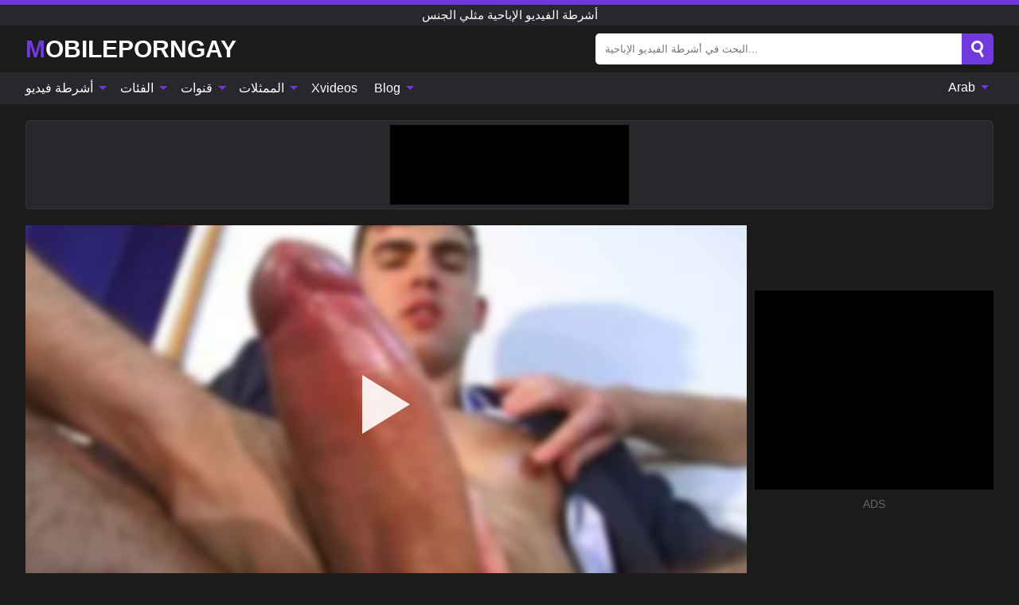

--- FILE ---
content_type: text/html; charset=UTF-8
request_url: https://mobileporngay.com/ar/video/3081
body_size: 16118
content:
<!DOCTYPE html><html lang="ar" translate="no"><head><meta http-equiv="Content-Type" content="text/html; charset=utf-8"/><meta name="viewport" content="width=device-width, initial-scale=1"><title>إذا كنت ترغب في الفوز بهذا العقد ، فأنا بحاجة إلى شيء في المقابل ... - MOBILEPORNGAY.COM</title><meta name="description" content="شاهد فيديو اباحي مجاني: إذا كنت ترغب في الفوز بهذا العقد ، فأنا بحاجة إلى شيء في المقابل ... أشرطة الفيديو الإباحية مثلي الجنس. على أنبوب الإباحية المفضل لديك XXX والجنس MOBILEPORNGAY.COM!"><meta name="keywords" content="إذا,كنت,ترغب,في,الفوز,بهذا,العقد,فأنا,بحاجة,إلى,شيء,المقابل,أشرطة,الفيديو,الإباحية,مثلي,الجنس"><meta name="robots" content="max-image-preview:large"><script type="application/ld+json">{"@context":"https://schema.org","@type":"VideoObject","name":"إذا كنت ترغب في الفوز بهذا العقد ، فأنا بحاجة إلى شيء في المقابل ...","description":"شاهد فيديو اباحي مجاني: إذا كنت ترغب في الفوز بهذا العقد ، فأنا بحاجة إلى شيء في المقابل ... أشرطة الفيديو الإباحية مثلي الجنس. على أنبوب الإباحية المفضل لديك XXX والجنس MOBILEPORNGAY.COM!","contentUrl":"https://mobileporngay.com/cdn/3081.m3u8","thumbnailUrl":["https://mobileporngay.com/i/media/p/3081b.jpg","https://mobileporngay.com/i/media/w/3081.webp","https://mobileporngay.com/i/media/p/3081.jpg"],"uploadDate":"2023-07-24T10:00:29+03:00","duration":"PT0H24M47S","interactionCount":"13"}</script><meta property="og:title" content="إذا كنت ترغب في الفوز بهذا العقد ، فأنا بحاجة إلى شيء في المقابل ..."><meta property="og:site_name" content="MOBILEPORNGAY.COM"><meta property="og:url" content="https://mobileporngay.com/ar/video/3081"><meta property="og:description" content="شاهد فيديو اباحي مجاني: إذا كنت ترغب في الفوز بهذا العقد ، فأنا بحاجة إلى شيء في المقابل ... أشرطة الفيديو الإباحية مثلي الجنس. على أنبوب الإباحية المفضل لديك XXX والجنس MOBILEPORNGAY.COM!"><meta property="og:type" content="video.other"><meta property="og:image" content="https://mobileporngay.com/i/media/p/3081b.jpg"><meta property="og:video" content="https://mobileporngay.com/cdn/3081.m3u8"><meta property="og:video:type" content="application/vnd.apple.mpegurl"><meta property="og:video" content="https://mobileporngay.com/cdn/3081.mp4"><meta property="og:video:type" content="video/mp4"><meta name="twitter:card" content="summary_large_image"><meta name="twitter:site" content="MOBILEPORNGAY.COM"><meta name="twitter:title" content="إذا كنت ترغب في الفوز بهذا العقد ، فأنا بحاجة إلى شيء في المقابل ..."><meta name="twitter:description" content="شاهد فيديو اباحي مجاني: إذا كنت ترغب في الفوز بهذا العقد ، فأنا بحاجة إلى شيء في المقابل ... أشرطة الفيديو الإباحية مثلي الجنس. على أنبوب الإباحية المفضل لديك XXX والجنس MOBILEPORNGAY.COM!"><meta name="twitter:image" content="https://mobileporngay.com/i/media/p/3081b.jpg"><meta name="twitter:player" content="https://mobileporngay.com/cdn/3081.mp4"><link href="/i/images/cover.jpg" rel="image_src"><link rel="icon" type="image/jpg" href="/i/images/ico_logo.jpg"><link rel="shortcut icon" type="image/jpg" href="/i/images/ico.jpg"><link rel="apple-touch-icon" type="image/jpg" href="/i/images/ico_logo.jpg"><meta name="theme-color" content="#161616"><link rel="canonical" href="https://mobileporngay.com/ar/video/3081"><meta name="rating" content="adult"><meta name="rating" content="RTA-5042-1996-1400-1577-RTA"><link rel="preconnect" href="//mc.yandex.ru"><link rel="preconnect" href="//pgnasmcdn.click"><link rel="alternate" href="https://mobileporngay.com/video/3081" hreflang="x-default"><link rel="alternate" href="https://mobileporngay.com/ar/video/3081" hreflang="ar"><link rel="alternate" href="https://mobileporngay.com/bn/video/3081" hreflang="bn"><link rel="alternate" href="https://mobileporngay.com/de/video/3081" hreflang="de"><link rel="alternate" href="https://mobileporngay.com/video/3081" hreflang="en"><link rel="alternate" href="https://mobileporngay.com/es/video/3081" hreflang="es"><link rel="alternate" href="https://mobileporngay.com/fr/video/3081" hreflang="fr"><link rel="alternate" href="https://mobileporngay.com/hi/video/3081" hreflang="hi"><link rel="alternate" href="https://mobileporngay.com/id/video/3081" hreflang="id"><link rel="alternate" href="https://mobileporngay.com/it/video/3081" hreflang="it"><link rel="alternate" href="https://mobileporngay.com/ja/video/3081" hreflang="ja"><link rel="alternate" href="https://mobileporngay.com/nl/video/3081" hreflang="nl"><link rel="alternate" href="https://mobileporngay.com/pl/video/3081" hreflang="pl"><link rel="alternate" href="https://mobileporngay.com/pt/video/3081" hreflang="pt"><link rel="alternate" href="https://mobileporngay.com/ro/video/3081" hreflang="ro"><link rel="alternate" href="https://mobileporngay.com/ru/video/3081" hreflang="ru"><link rel="alternate" href="https://mobileporngay.com/tr/video/3081" hreflang="tr"><link rel="alternate" href="https://mobileporngay.com/zh/video/3081" hreflang="zh"><style>html{font-family:-apple-system,BlinkMacSystemFont,Segoe UI,Roboto,Oxygen,Ubuntu,Cantarell,Fira Sans,Droid Sans,Helvetica Neue,sans-serif}body{background:#1b1b1b;min-width:320px;margin:auto;color:#fff}a{text-decoration:none;outline:none;color:#1b1b1b}input,textarea,select,option,button{outline:none;font-family:-apple-system,BlinkMacSystemFont,Segoe UI,Roboto,Oxygen,Ubuntu,Cantarell,Fira Sans,Droid Sans,Helvetica Neue,sans-serif}*{-webkit-box-sizing:border-box;-moz-box-sizing:border-box;box-sizing:border-box}::placeholder{opacity:1}.ico-bottom-arrow{width:0;height:0;border-left:5px solid transparent;border-right:5px solid transparent;border-bottom:5px solid #7039DE;display:inline-block;margin-bottom:3px;margin-left:3px;margin-right:-4px;transform:rotate(180deg)}.top{background:#27282b;text-align:center}.top:before{content:"";width:100%;height:6px;display:block;background:#7039DE}.top h1,.top b{font-weight:500;color:#fff;font-size:15px;text-transform:uppercase;margin:0;padding:4px 0;display:block}.fx{display:-webkit-box;display:-moz-box;display:-ms-flexbox;display:-webkit-flex;display:flex}.fx-c{-ms-flex-align:center;-webkit-align-items:center;-webkit-box-align:center;align-items:center}.fx-w{flex-wrap:wrap;justify-content:space-between}header{width:95%;max-width:1340px;margin:auto;padding:10px 0}header .icon-menu,header .icon-search,header .sort{display:none}header .logo b{display:block;font-size:30px;color:#fff;text-transform:uppercase}header .logo b:first-letter{color:#7039DE}header form{margin-left:auto;width:50%;max-width:500px;position:relative}header form .box{border-radius:5px;padding:0}header form input{background:#fff;border:0;color:#050505;padding:12px;width:100%;border-radius:5px;border-top-right-radius:0;border-bottom-right-radius:0;align-self:stretch}header form button{background:#7039DE;border:0;position:relative;cursor:pointer;outline:none;text-indent:-99999px;border-radius:5px;border-top-left-radius:0;border-bottom-left-radius:0;width:42px;align-self:stretch}header form button:before{content:"";position:absolute;top:9px;left:12px;width:9px;height:9px;background:transparent;border:3px solid #fff;border-radius:50%}header form button:after{content:"";width:9px;height:3px;background:#fff;position:absolute;transform:rotate(63deg);top:24px;left:20px}header form .resultDiv{display:none;position:absolute;top:50px;background:#fff;width:100%;max-height:350px;overflow:hidden;overflow-y:auto;z-index:114;left:0;padding:10px;transition:.4s;border-radius:5px;color:#050505}header form .resultDiv a{display:block;text-align:left;padding:5px;color:#050505;font-weight:600;text-decoration:none;font-size:14px}header form .resultDiv a:hover{text-decoration:underline}header form .resultDiv .title{display:block;background:#27282b;padding:10px;border-radius:5px;color:#fff}nav{background:#27282b;display:block;width:100%}nav ul{width:95%;max-width:1340px;display:block;margin:auto;padding:0;list-style:none;position:relative;z-index:113}nav ul li{display:inline-block}nav ul li .mask{display:none}nav ul a{color:#fff;padding:.65em .65em;text-decoration:none;display:inline-block}nav>ul>li:first-child>a{padding-left:0}@media screen and (min-width:840px){nav ul li:hover a{color:#7039DE}nav ul li>ul{display:none}nav ul li:hover>ul{display:block;position:absolute;width:100%;left:0;top:40px;background:#27282b;border:1px solid #343539;border-radius:5px;padding:4px}nav ul li:hover>ul a{padding:.3em .35em;margin:.35em;color:#fff}nav ul li>ul a:hover{color:#7039DE}nav ul .lang:hover>ul{width:400px;right:0;left:unset;display:flex;flex-wrap:wrap;justify-content:space-between}nav ul .lang:hover>ul a{padding:0;border:0;display:block;font-size:13px}}nav ul li>ul:not(.nl) li:last-child a{background:#7039DE;border-radius:5px;color:#fff}nav ul .lang{float:right;position:relative}nav ul .lang li{display:block;flex:1 1 25%}nav ul .lang:hover>ul a:last-child{background:transparent}nav ul .lang:hover>ul a:last-child:hover{color:#7039DE}.global-army{width:95%;max-width:1340px;margin:auto;margin-top:20px;border-radius:5px;background:#27282b;border:1px solid #343539;padding:5px;overflow:hidden}.global-army span{display:block;margin:auto;width:300px;min-width:max-content;height:100px;background:#000}.global-army iframe{border:0;width:300px;height:100px;overflow:hidden}.fbar{display:block;width:100%;margin-bottom:15px;text-align:center;background:#27282b;border-radius:5px;padding:7px 4px}.fbar a{display:inline-block;color:#fff;font-size:15px;font-weight:500;text-transform:uppercase}.fbar a:after{content:"\A0•\A0"}.fbar a:last-child:after{content:""}main{width:95%;max-width:1340px;margin:auto;margin-top:20px}main .sidebar{width:240px;min-width:240px;margin-right:20px;border-right:1px solid #3A3A3A;padding-right:20px}main .sidebar .close{display:none}main .sidebar ul{padding:0;margin:0;list-style:none;border-bottom:1px solid #3A3A3A;padding-bottom:10px;margin-bottom:10px}main .sidebar ul:last-child{border-bottom:0;margin-bottom:0}main .sidebar li span{display:block;color:#fff;font-size:15px;font-weight:500;margin-bottom:10px;text-transform:uppercase}main .sidebar li{display:block}main .sidebar li a{display:flex;align-items:center;color:#fff;font-size:14px;padding:4px 6px;border-radius:5px;margin-bottom:2px}main .sidebar li a b{font-weight:400}main .sidebar li a i:last-child{margin-left:auto;font-size:12px;color:#7C7C7C}main .sidebar li:not(.more):hover a{background:#27282b;color:#7039DE}main .sidebar li:not(.more):hover a i:last-child{color:#fff}main .sidebar .more a{display:block;background:#7039DEb5;color:#fff;text-align:center;margin-top:10px;border-radius:100px;font-weight:500}main .sidebar .more a:hover{background:#27282b}main .content{width:100%}main .head h1,main .head h2,main .head h3,main .head .sst{margin:0;color:#fff;font-size:22px;font-weight:500;overflow-wrap:break-word;word-break:break-all;white-space:normal}main .head .title span{color:#ccc;margin-left:10px;font-size:15px;margin-right:10px;text-align:center}main .head .sort{margin-left:auto;position:relative;z-index:4;min-width:180px}main .head .sort span{color:#fff;background:#27282b;padding:7px 20px;border-radius:5px;font-weight:600;display:block;width:max-content;min-width:100%;cursor:pointer;text-align:center;border:1px solid #343539}main .head .sort ul{padding:0;margin:0;list-style:none;display:none}main .head .sort.active span{border-bottom-left-radius:0;border-bottom-right-radius:0}main .head .sort.active ul{display:block;position:absolute;top:33px;background:#27282b;width:100%;right:0;border-bottom-left-radius:5px;border-bottom-right-radius:5px;border:1px solid #343539;border-top:0}main .head .sort li{display:block}main .head .sort .disabled{display:none}main .head .sort li a{display:block;padding:5px;text-align:center;color:#fff;font-weight:600;font-size:15px}main .head .sort li a:hover{color:#7039DE}.trend{margin:20px 0}.trend .article{width:20%;margin-bottom:10px;display:inline-block;overflow:hidden;color:#FFF}.trend .article .box{width:95%;margin:auto;overflow:hidden}.trend .article a{display:block;width:100%}.trend .article figure{display:block;position:relative;margin:0;width:100%;height:200px;overflow:hidden;border-radius:5px;background:#27282b}.trend .article figure img{position:absolute;height:100%;min-width:100%;object-fit:cover;position:absolute;transform:translateX(-50%) translateY(-50%);left:50%;top:50%;font-size:0}.trend .article a div{margin-top:5px}.trend .article b{color:#fff;font-weight:500;font-size:15px}.trend .article i:last-child{color:#fff;margin-left:auto;font-weight:500;font-size:15px}.trend .article .ct{display:block;width:100%;height:110px;background:#27282b;position:relative;border-radius:5px;padding:10px}.trend .article .ct h2,.trend .article .ct b{position:absolute;left:50%;top:50%;transform:translateX(-50%) translateY(-50%);font-style:normal;font-size:16px;font-weight:400;letter-spacing:1px;text-align:center;margin:0;max-width:100%;text-overflow:ellipsis;overflow:hidden}.see-button{display:block;position:relative;margin:15px auto}.see-button:before{content:"";position:absolute;left:0;top:50%;transform:translateY(-50%);width:100%;height:2px;background:#3a3a3a;border-radius:10px}.see-button div{display:block;margin:auto;width:max-content;background:#1b1b1b;padding:0 17px;position:relative}.see-button a{display:block;border-radius:100px;padding:8px 17px;color:#fff;font-size:13px;text-transform:uppercase;font-weight:500;background:#7039DEb5}.see-button a:hover{background:#27282b;color:#fff}.videos{margin:20px 0}.videos:before,.videos:after{content:" ";display:table;width:100%}.videos article{width:20%;height:205px;display:inline-block;overflow:hidden;color:#FFF}.videos article.cat{height:auto}.videos article.cat a{display:block;width:100%}.videos article.cat img{width:100%;height:auto;border-radius:5px}.videos article .box{width:95%;margin:auto;overflow:hidden}.videos article .playthumb{display:block;width:100%;overflow:hidden;height:177px;position:relative}.videos article figure{display:block;position:relative;margin:0;width:100%;height:136px;overflow:hidden;border-radius:5px;background:#27282b}.videos article figure:after{content:"";position:absolute;z-index:2;width:100%;height:100%;left:0;top:0}.videos article figure img{position:absolute;height:100%;min-width:100%;object-fit:cover;transform:translateX(-50%) translateY(-50%);left:50%;top:50%;font-size:0}.videos article .box video{position:absolute;width:100%;min-width:100%;min-height:100%;top:50%;left:50%;transform:translateY(-50%) translateX(-50%);z-index:1;object-fit:cover}.videos article h2,.videos article h3{display:block;display:-webkit-box;padding:0;font-size:.85em;font-weight:500;color:#fff;margin-top:3px;margin-bottom:0;display:-webkit-box;-webkit-box-orient:vertical;-webkit-line-clamp:2;overflow:hidden;white-space:normal;line-height:1.3;overflow-wrap:anywhere;word-break:normal;text-wrap:balance}.videos article .hd:before{content:"HD";position:absolute;z-index:3;bottom:2px;left:2px;font-size:13px;font-style:normal;color:#fff;font-weight:600;background:#7039DE;padding:1px 4px;border-radius:3px;transition:all .2s;opacity:.8}.videos article:hover h3{color:#7039DE}.videos article:hover .hd:before{left:-40px}.videos article .end{display:block;overflow:hidden;height:21px}.videos article .end p{display:inline-block;vertical-align:middle;margin:0;text-align:right;color:#bababa;font-size:13px;height:1.8em;line-height:1.8em}.videos article .end a{color:#bababa;font-size:13px;text-decoration:underline;display:inline-block;height:1.8em;line-height:1.8em}.videos article .end p:after{content:'•';margin:0 4px}.videos article .end p:last-child:after{content:'';margin:0}.videos article .heart{position:relative;width:10px;height:10px;display:inline-block;margin-left:2px}.videos article .heart:before,.videos article .heart:after{position:absolute;content:"";left:5px;top:0;width:5px;height:10px;background:#bababa;border-radius:50px 50px 0 0;transform:rotate(-45deg);transform-origin:0 100%}.videos article .heart:after{left:0;transform:rotate(45deg);transform-origin:100% 100%}.nores{width:100%;display:block;background:#27282b;border:1px solid #343539;border-radius:5px;padding:10px;color:#fff;font-size:17px;font-weight:700;text-align:center;text-transform:uppercase;margin:20px auto}.pagination{display:block;width:100%;margin:20px 0;text-align:center}.pagination a,.pagination div,.pagination span{display:inline-block;background:#7039DEb5;border-radius:5px;padding:10px 15px;color:#fff;font-size:15px;font-weight:600;text-transform:uppercase;margin:0 10px}.pagination div{cursor:pointer}.pagination span{background:#27282b}.pagination a:hover,.pagination div:hover{background:#27282b}.footerDesc{display:block;width:100%;background:#27282b;margin:20px 0;padding:20px;text-align:center;color:#fff;border-radius:5px;font-size:15px}.footerDesc h4{font-size:16px;color:#fff}.moban{display:none}.player{width:100%;min-height:150px}.player .left{width:calc(100% - 310px);height:450px;position:relative;overflow:hidden;cursor:pointer;z-index:112}.player .left #poster{position:absolute;min-width:110%;min-height:110%;object-fit:cover;transform:translateX(-50%) translateY(-50%);left:50%;top:50%;font-size:0;filter:blur(4px)}.player .left video{position:absolute;left:0;top:0;width:100%;height:100%;background:#000}.player .left #play{display:none;border:0;background:transparent;box-sizing:border-box;width:0;height:74px;border-color:transparent transparent transparent #fff;transition:100ms all ease;border-style:solid;border-width:37px 0 37px 60px;position:absolute;left:50%;top:50%;transform:translateY(-50%) translateX(-50%);opacity:.9}.player .left:hover #play{opacity:.7}.loader{position:absolute;left:0;top:0;background:rgba(0,0,0,.4);width:100%;height:100%}.spin{position:absolute;left:50%;top:50%;transform:translateY(-50%) translateX(-50%)}.spin>div{background-color:#fff;width:15px;height:15px;border-radius:100%;margin:2px;-webkit-animation-fill-mode:both;animation-fill-mode:both;display:inline-block;-webkit-animation:ball-beat .7s 0s infinite linear;animation:ball-beat .7s 0s infinite linear}.spin>div:nth-child(2n-1){-webkit-animation-delay:-.35s!important;animation-delay:-.35s!important}main.dmca .vtitle,main.dmca .infos,main.dmca .moreinfo,main.dmca .buttons{display:none!important}.player .left iframe{display:block;border:0;width:100%;height:440px}.player .left .tvd{display:block;width:100%;text-align:center;top:50%;position:absolute;transform:translateY(-50%)}.player .right{width:300px;margin-left:auto}.player .right span{display:block;width:300px;height:250px;background:#000}.player .right .content{width:100%}.player .right .content b{width:290px;height:250px;display:block;background:#27282b;text-align:center;line-height:250px}.player .right iframe{border:0;width:300px;overflow:hidden}.player .right .content:after{content:"ADS";display:block;text-align:center;margin:10px 0;font-size:14px;color:#666}.vtitle{text-align:center;background:#27282b;margin:0;padding:10px;font-size:18px;font-weight:600}.vtitle.hd:before{content:"HD";background:#7039DE;padding:1px 6px;margin-right:5px;color:#FFF;position:relative;top:-1px;border-radius:4px;font-size:12px;transform:skew(-10deg);display:inline-block}.buttons{margin-bottom:10px;padding:10px;border:2px solid #27282b;border-radius:5px;border-top:0;border-top-left-radius:0;border-top-right-radius:0}.buttons .report{margin-left:auto;cursor:pointer;font-size:16px;padding:.5rem .75rem;border-radius:.25em;background:#27282b;color:#bababa}.buttons .report i{font-style:normal;width:19px;height:19px;display:block;border:1px solid #bababa;border-radius:50%;text-align:center;font-size:11px;line-height:1.5}.buttons .dwd{cursor:pointer;font-size:16px;padding:.5rem .75rem;border-radius:.25em;background:#27282b;color:#fff;font-weight:500;margin-right:10px}.buttons .loves{cursor:pointer;font-size:16px;padding:.5rem .75rem;border-radius:.25em;background:#27282b;color:#fff}.buttons .loves:hover,.buttons .report:hover,.buttons .dwd:hover{background:#111}.buttons .loves .heart{position:relative;width:12px;height:12px;display:inline-block;margin-left:6px}.buttons .loves .heart:before,.buttons .loves .heart:after{position:absolute;content:"";left:6px;top:0;width:6px;height:12px;background:#7039DE;border-radius:50px 50px 0 0;transform:rotate(-45deg);transform-origin:0 100%}.buttons .loves .heart:after{left:0;transform:rotate(45deg);transform-origin:100% 100%}.buttons .loves.loved{background:#7039DE}.buttons .loves.loved .heart:before,.buttons .loves.loved .heart:after{background:#fff}.popular{display:block;width:100%;margin:0;list-style:none;padding:0}.popular .label{background:#7039DE;padding:10px 15px;margin-left:0!important}.popular li{display:inline-block;background:#27282b;border-radius:5px;font-size:15px;font-weight:600;text-transform:uppercase;margin-left:5px;margin-right:5px;margin-bottom:10px}.popular li:hover{background:#7039DE}.popular li:last-child{margin-right:0}.popular li span{display:inline-block;background:#7039DE;line-height:1;padding:2px 5px;border-radius:3px;margin-left:5px}.popular li:hover span{background:#27282b}.popular a{color:#fff;padding:10px 15px;display:block}.moreinfo{margin-top:0;margin-bottom:10px}.moreinfo b{margin-right:10px;display:inline-block}.moreinfo span{display:inline-block}.box-modal{display:none}.box-modal .shd{position:fixed;left:0;top:0;width:100%;height:100%;background:rgba(0,0,0,.5);z-index:999}.box-modal .content{position:fixed;left:50%;top:50%;transform:translateY(-50%) translateX(-50%);padding:20px;background:#27282b;border-radius:10px;width:95%;max-width:400px;z-index:1000}.box-modal .head{margin-bottom:20px}.box-modal .head .title{width:100%}.box-modal .head .close{margin-left:auto;font-size:30px;cursor:pointer}.box-modal label{display:block;margin-bottom:2px;color:#999;font-size:.85em;cursor:pointer}.box-modal label input{display:inline-block;vertical-align:middle}.box-modal label.title{font-size:17px;margin:10px 0}.box-modal textarea{width:100%;display:block;border:0}.box-modal button{width:100%;display:block;border:0;margin-top:10px;background:#7039DE;padding:10px 15px;border-radius:5px;font-size:15px;font-weight:600;text-transform:uppercase;color:#FFF;cursor:pointer}.box-modal a{color:#FFF;text-decoration:underline}@media screen and (max-width:840px){.player{display:block!important}.player .left{width:100%}.player .right{margin:auto;margin-top:10px}.vtitle{font-size:16px}.popular .label,.popular a{padding:7px 12px}}@media screen and (max-width:450px){.player .left{height:250px}}@-webkit-keyframes ball-beat{50%{opacity:.2;-webkit-transform:scale(0.75);transform:scale(0.75)}100%{opacity:1;-webkit-transform:scale(1);transform:scale(1)}}@keyframes ball-beat{50%{opacity:.2;-webkit-transform:scale(0.75);transform:scale(0.75)}100%{opacity:1;-webkit-transform:scale(1);transform:scale(1)}}.lkx{display:block;width:95%;max-width:1340px;margin:auto;margin-top:20px;text-transform:capitalize;-webkit-column-count:5;-moz-column-count:5;column-count:5}.lkx a{color:#fff;font-size:14px;display:inline-block;width:100%;white-space:nowrap;text-overflow:ellipsis;overflow:hidden}.lkx a:hover{color:#7039DE}@media screen and (max-width:880px){.lkx{-webkit-column-count:4;-moz-column-count:4;column-count:4}.lkx a{padding:10px 0}}@media screen and (max-width:680px){.lkx{-webkit-column-count:3;-moz-column-count:3;column-count:3}}@media screen and (max-width:480px){.lkx{-webkit-column-count:2;-moz-column-count:2;column-count:2}}footer{display:block;margin-top:30px;background:#27282b}footer .box{width:95%;max-width:1340px;display:block;margin:auto;padding:20px 0;text-align:center}footer a{color:#fff;font-size:15px;font-weight:700;margin:0 10px}footer .logo{display:block;margin:auto;margin-bottom:20px;width:max-content;max-width:100%}footer .logo b{display:block;font-size:30px;text-transform:uppercase;color:#7039DE}footer p{padding:10px 0;text-align:center;display:block;font-size:12px;margin:auto;color:#ccc}@media screen and (max-width:1300px){main .sidebar{width:210px;min-width:210px;margin-right:10px;padding-right:10px}}@media screen and (max-width:1230px){header .sort{display:block;padding:19px 18px;background:#7039DE;border-radius:4px;margin-left:10px;cursor:pointer}main .sidebar{display:none;position:fixed;top:0;z-index:999;background:#1b1b1b;left:0;width:100%;height:100%;padding:20px;overflow-y:auto}main .sidebar .close{display:block;position:absolute;right:10px;top:10px}main .sidebar .close i{transform:scale(1.5)}}@media screen and (max-width:1070px){.videos article{width:25%}.trend .article{width:25%}}@media screen and (max-width:840px){.top h1,.top b{font-size:13px}header .sort{padding:14px 11px;margin-left:2px}header{position:-webkit-sticky;position:-moz-sticky;position:-ms-sticky;position:-o-sticky;position:sticky;top:0;z-index:999;background:#1b1b1b}header .icon-menu{display:inline-block;height:40px;width:40px;min-width:40px;border-radius:5px;position:relative;padding:7px;cursor:pointer}.bar1,.bar2,.bar3{width:100%;height:3px;background-color:#FFF;margin:5px 0;display:block;border-radius:10px}.bar1{margin-top:3px}.change .bar1{-webkit-transform:rotate(-45deg) translate(-6px,7px);transform:rotate(-45deg) translate(-6px,7px);background-color:#fff}.change .bar2{opacity:0}.change .bar3{-webkit-transform:rotate(45deg) translate(-4px,-6px);transform:rotate(45deg) translate(-4px,-6px);background-color:#fff}header .logo{margin:auto}header form{display:none;position:absolute;left:0;top:60px;width:100%;max-width:100%;background:#1b1b1b;padding-bottom:10px}header .icon-search{display:block;border:0;position:relative;cursor:pointer;outline:none;text-indent:-99999px;width:40px;height:40px}header .icon-search:before{content:"";position:absolute;top:9px;left:12px;width:9px;height:9px;background:transparent;border:3px solid #fff;border-radius:50%}header .icon-search:after{content:"";width:9px;height:3px;background:#fff;position:absolute;transform:rotate(63deg);top:24px;left:20px}header .icon-search.change:before{border:3px solid #7039DE}header .icon-search.change:after{background:#7039DE}nav{display:none;position:sticky;top:60px;z-index:999}nav ul{position:absolute;left:0;right:0;width:100%;margin:auto;height:calc(100% - 40px);overflow-x:hidden;overflow-y:auto}nav ul>li{display:block;position:relative}nav ul>li a{display:block;padding:10px!important;border-bottom:1px solid #454545;font-size:15px;font-weight:500}nav ul>li .mask{display:block;position:absolute;left:0;top:0;width:100%;height:40px;z-index:1;cursor:pointer}nav ul li>ul{display:none;position:unset;width:100%;background:#1b1b1b}nav ul>li>ul>li{display:block}nav ul>li>ul>li a{padding:.3em 1em!important;margin:.15em;color:#fff;font-size:14px}nav ul li>ul:not(.nl) li:nth-last-child(2) a{border-bottom:0}nav ul li>ul:not(.nl) li:last-child a{margin:0!important;border-radius:0}nav ul .lang{float:unset}nav ul .lang li a{border:0;text-align:left;border-bottom:1px solid #454545}nav ul .lang li:last-child a{border:0;background:transparent;border-bottom:1px solid #454545}nav ul .lang:hover>ul{width:100%}nav ul .lang:hover>ul a{border-bottom:1px solid #454545}main .head .sort{flex-grow:1;min-width:100%;margin-top:10px}main .head .title h1,main .head .title h2,main .head .title h3{font-size:17px}main .head .title span{font-size:12px}main .head .sort span{width:100%;text-align:left;font-size:14px}main .head .sort.active ul{top:30px}main .head .sort li a{text-align:left;padding:5px 20px;font-size:14px}.videos article{width:33.333%}.trend .article{width:33.333%}}@media screen and (max-width:600px){.videos article{width:50%}.videos article .box{width:calc(100% - 2px);margin-right:2px}.videos article:nth-of-type(2n+2) .box{margin-right:0;margin-left:2px}.videos article .end a{min-width:48px;height:48px}.trend .article{width:50%}.trend .article .box{width:calc(100% - 2px);margin-right:2px}.trend .article:nth-of-type(2n+2) .box{margin-right:0;margin-left:2px}.trend .article figure{height:170px}.content .trend .article figure{height:170px}footer a{display:block;margin:5px;padding:6px 0}}@media screen and (max-width:650px){header .logo b{font-size:20px}}.blog-posts{display:grid;grid-template-columns:1fr;gap:15px;margin:20px 0}@media (min-width:480px){.blog-posts.f3{grid-template-columns:repeat(2,1fr)}}@media (min-width:768px){.blog-posts{grid-template-columns:repeat(2,1fr)}.blog-posts.f3{grid-template-columns:repeat(3,1fr)}}.blog-posts .box{position:relative;z-index:3}.blog-posts article figure{margin:0}.blog-posts article .image{display:block;height:250px;object-fit:cover;transition:transform .3s ease;position:relative;overflow:hidden;border-radius:10px;background-color:#27282b}.blog-posts article img{position:absolute;top:50%;left:0;transform:translateY(-50%);width:100%;min-height:100%;object-fit:cover;filter:blur(5px);z-index:1;font-size:0}.blog-posts article h3{font-size:1rem;margin-top:10px;margin-bottom:15px;font-weight:500;color:#fff}.blog-posts article a:hover h3{text-decoration:underline}.blog-posts .box p{font-size:.8rem;line-height:1.5;color:#c8c8c8}.go_top{display:none;position:fixed;right:10px;bottom:10px;z-index:2;cursor:pointer;transition:color .3s linear;background:#7039DE;border-radius:5px;padding:10px 15px;color:#fff;font-size:15px;font-weight:600;text-transform:uppercase}.go_top:before{content:"";border:solid #fff;border-width:0 3px 3px 0;display:inline-block;padding:5px;margin-bottom:-3px;transform:rotate(-135deg);-webkit-transform:rotate(-135deg)}.go_top:hover{background:#27282b}.mtd{margin-top:20px}.icon-options{box-sizing:border-box;position:relative;display:block;transform:scale(var(--ggs,1));width:10px;height:2px;box-shadow:-3px 4px 0 0,3px -4px 0 0}.icon-options::after,.icon-options::before{content:"";display:block;box-sizing:border-box;position:absolute;width:8px;height:8px;border:2px solid;border-radius:100%}.icon-options::before{top:-7px;left:-4px}.icon-options::after{bottom:-7px;right:-4px}.icon-close{box-sizing:border-box;position:relative;display:block;transform:scale(var(--ggs,1));width:22px;height:22px;border:2px solid transparent;border-radius:40px}.icon-close::after,.icon-close::before{content:"";display:block;box-sizing:border-box;position:absolute;width:16px;height:2px;background:currentColor;transform:rotate(45deg);border-radius:5px;top:8px;left:1px}.icon-close::after{transform:rotate(-45deg)}.att:before{content:attr(data-text);font-style:normal}@keyframes fadeIn{0%{opacity:0}100%{opacity:1}}@-moz-keyframes fadeIn{0%{opacity:0}100%{opacity:1}}@-webkit-keyframes fadeIn{0%{opacity:0}100%{opacity:1}}@-o-keyframes fadeIn{0%{opacity:0}100%{opacity:1}}@-ms-keyframes fadeIn{0%{opacity:0}100%{opacity:1}}#ohsnap{position:fixed;bottom:5px;right:5px;margin-left:5px;z-index:999999}#ohsnap .alert{margin-top:5px;padding:9px 15px;float:right;clear:right;text-align:center;font-weight:500;font-size:14px;color:#fff}#ohsnap .red{background:linear-gradient(#ED3232,#C52525);border-bottom:2px solid #8c1818}#ohsnap .green{background:linear-gradient(#45b649,#017205);border-bottom:2px solid #003e02}#ohsnap .iheart{width:16px;height:16px;margin-left:6px;float:right}</style></head><body><div class="top"><b>أشرطة الفيديو الإباحية مثلي الجنس</b></div><header class="fx fx-c"><div class="icon-menu"><i class="bar1"></i><i class="bar2"></i><i class="bar3"></i></div><a href="https://mobileporngay.com/ar" class="logo" title="أشرطة الفيديو الإباحية مثلي الجنس"><b>Mobileporngay</b></a><form data-action="https://mobileporngay.com/ar/mishka/common/search" method="POST"><div class="box fx fx-c"><input type="text" id="s" name="s" placeholder="البحث في أشرطة الفيديو الإباحية..." autocomplete="off"><button type="submit" data-trigger="submit[search]">Search</button></div><div class="resultDiv"></div></form><i class="icon-search"></i></header><nav><ul><li><i class="mask"></i><a href="https://mobileporngay.com/ar" title="أشرطة فيديو">أشرطة فيديو <i class="ico-bottom-arrow"></i></a><ul class="nl"><li><a href="https://mobileporngay.com/ar/hd" title="HD اباحي">HD اباحي</a></li><li><a href="https://mobileporngay.com/ar" title="أحدث مقاطع الفيديو">أحدث مقاطع الفيديو</a></li><li><a href="https://mobileporngay.com/ar?o=popular" title="فيديوهات مشهورة" rel="nofollow">فيديوهات مشهورة</a></li><li><a href="https://mobileporngay.com/ar?o=loves" title="أعلى التقييمات" rel="nofollow">أعلى التقييمات</a></li><li><a href="https://mobileporngay.com/ar?o=views" title="الأكثر مشاهدة" rel="nofollow">الأكثر مشاهدة</a></li><li><a href="https://mobileporngay.com/ar?o=duration" title="اطول مقاطع الفيديو" rel="nofollow">اطول مقاطع الفيديو</a></li></ul></li><li><i class="mask"></i><a href="https://mobileporngay.com/ar/categories" title="الفئات">الفئات <i class="ico-bottom-arrow"></i></a><ul><li><a href="https://mobileporngay.com/ar/videos/gay" title="Gay">Gay</a></li><li><a href="https://mobileporngay.com/ar/videos/blowjob" title="Blowjob">Blowjob</a></li><li><a href="https://mobileporngay.com/ar/videos/masturbation" title="Masturbation">Masturbation</a></li><li><a href="https://mobileporngay.com/ar/videos/amateur" title="Amateur">Amateur</a></li><li><a href="https://mobileporngay.com/ar/videos/hardcore" title="Hardcore">Hardcore</a></li><li><a href="https://mobileporngay.com/ar/videos/cumshot" title="Cumshot">Cumshot</a></li><li><a href="https://mobileporngay.com/ar/videos/teen" title="Teen">Teen</a></li><li><a href="https://mobileporngay.com/ar/videos/xnxx" title="XNXX">XNXX</a></li><li><a href="https://mobileporngay.com/ar/videos/interracial" title="Interracial">Interracial</a></li><li><a href="https://mobileporngay.com/ar/categories" title="جميع الفئات">جميع الفئات +</a></li></ul></li><li><i class="mask"></i><a href="https://mobileporngay.com/ar/channels" title="قنوات">قنوات <i class="ico-bottom-arrow"></i></a><ul><li><a href="https://mobileporngay.com/ar/channel/men" title="MEN">MEN</a></li><li><a href="https://mobileporngay.com/ar/channel/dad-creep" title="Dad Creep">Dad Creep</a></li><li><a href="https://mobileporngay.com/ar/channel/man-royale" title="Man Royale">Man Royale</a></li><li><a href="https://mobileporngay.com/ar/channel/evil-angel-official" title="Evil Angel Official">Evil Angel Official</a></li><li><a href="https://mobileporngay.com/ar/channel/curious-porn-pass" title="Curious Porn Pass">Curious Porn Pass</a></li><li><a href="https://mobileporngay.com/ar/channel/lollipop-twinks" title="Lollipop Twinks">Lollipop Twinks</a></li><li><a href="https://mobileporngay.com/ar/channel/bad-puppy" title="Bad Puppy">Bad Puppy</a></li><li><a href="https://mobileporngay.com/ar/channel/lustguycom" title="LustGuyCom">LustGuyCom</a></li><li><a href="https://mobileporngay.com/ar/channel/bringmeaboy" title="BringMeABoy">BringMeABoy</a></li><li><a href="https://mobileporngay.com/ar/channels" title="كل القنوات">كل القنوات +</a></li></ul></li><li><i class="mask"></i><a href="https://mobileporngay.com/ar/pornstars" title="الممثلات">الممثلات <i class="ico-bottom-arrow"></i></a><ul><li><a href="https://mobileporngay.com/ar/pornstar/dakota-payne" title="Dakota Payne">Dakota Payne</a></li><li><a href="https://mobileporngay.com/ar/pornstar/jax-slayher" title="Jax Slayher">Jax Slayher</a></li><li><a href="https://mobileporngay.com/ar/pornstar/ryan-jordan" title="Ryan Jordan">Ryan Jordan</a></li><li><a href="https://mobileporngay.com/ar/pornstar/brendan-tyler" title="Brendan Tyler">Brendan Tyler</a></li><li><a href="https://mobileporngay.com/ar/pornstar/chandler-scott" title="Chandler Scott">Chandler Scott</a></li><li><a href="https://mobileporngay.com/ar/pornstar/levon-meeks" title="Levon Meeks">Levon Meeks</a></li><li><a href="https://mobileporngay.com/ar/pornstar/lucian-fair" title="Lucian Fair">Lucian Fair</a></li><li><a href="https://mobileporngay.com/ar/pornstar/corey-law" title="Corey Law">Corey Law</a></li><li><a href="https://mobileporngay.com/ar/pornstar/beau-reed" title="Beau Reed">Beau Reed</a></li><li><a href="https://mobileporngay.com/ar/pornstars" title="جميع الممثلات">جميع الممثلات +</a></li></ul></li><li><a href="https://xvideos123.org" target="_blank" title="Xvideos">Xvideos</a></li><li><i class="mask"></i><a href="https://mobileporngay.com/ar/blog" title="Blog">Blog <i class="ico-bottom-arrow"></i></a><ul><li><a href="https://mobileporngay.com/ar/blog" title="More posts">More posts +</a></li></ul></li><li class="lang"><i class="mask"></i><a href="#" title="">Arab <i class="ico-bottom-arrow"></i></a><ul><li><a href="https://mobileporngay.com/bn/video/3081" rel="alternate" hreflang="bn" title="বাংলা">বাংলা</a></li><li><a href="https://mobileporngay.com/de/video/3081" rel="alternate" hreflang="de" title="Deutsch">Deutsch</a></li><li><a href="https://mobileporngay.com/video/3081" rel="alternate" hreflang="en" title="English">English</a></li><li><a href="https://mobileporngay.com/es/video/3081" rel="alternate" hreflang="es" title="Español">Español</a></li><li><a href="https://mobileporngay.com/fr/video/3081" rel="alternate" hreflang="fr" title="Français">Français</a></li><li><a href="https://mobileporngay.com/hi/video/3081" rel="alternate" hreflang="hi" title="हिंदी">हिंदी</a></li><li><a href="https://mobileporngay.com/id/video/3081" rel="alternate" hreflang="id" title="Indonesian">Indonesian</a></li><li><a href="https://mobileporngay.com/it/video/3081" rel="alternate" hreflang="it" title="Italiano">Italiano</a></li><li><a href="https://mobileporngay.com/ja/video/3081" rel="alternate" hreflang="ja" title="日本語">日本語</a></li><li><a href="https://mobileporngay.com/nl/video/3081" rel="alternate" hreflang="nl" title="Nederlands">Nederlands</a></li><li><a href="https://mobileporngay.com/pl/video/3081" rel="alternate" hreflang="pl" title="Polski">Polski</a></li><li><a href="https://mobileporngay.com/pt/video/3081" rel="alternate" hreflang="pt" title="Português">Português</a></li><li><a href="https://mobileporngay.com/ro/video/3081" rel="alternate" hreflang="ro" title="Română">Română</a></li><li><a href="https://mobileporngay.com/ru/video/3081" rel="alternate" hreflang="ru" title="русский">русский</a></li><li><a href="https://mobileporngay.com/tr/video/3081" rel="alternate" hreflang="tr" title="Türkler">Türkler</a></li><li><a href="https://mobileporngay.com/zh/video/3081" rel="alternate" hreflang="zh" title="中国人">中国人</a></li></ul></li></ul></nav><div class="global-army"><span></span></div><main><div class="player fx"><div class="left"><video id="videoplayer" preload="none" onclick="videoplayer()" playsinline="" autoplay></video><img src="/i/media/w/3081.webp" alt="إذا كنت ترغب في الفوز بهذا العقد ، فأنا بحاجة إلى شيء في المقابل ..." id="poster" onclick="videoplayer()" fetchpriority="high" width="240" height="135"><div id="play" onclick="videoplayer()"></div><div class="loader"><div class="spin"><div></div><div></div><div></div></div></div><script>function videoplayer(){var vid="https://mobileporngay.com/cdn/3081.m3u8";var player=document.getElementById("videoplayer");player.src=vid;player.removeAttribute("onclick");if(Hls.isSupported()){var hls=new Hls();hls.loadSource(vid);hls.attachMedia(player);hls.startLoad((startPosition=-1));hls.on(Hls.Events.MANIFEST_PARSED,function(){player.play()})}player.setAttribute("controls","controls");document.getElementById("play").style.display="none";document.getElementById("poster").style.display="none"}</script></div><div class="right fx fx-c"><div class="content"><span></span></div></div></div><h1 class="vtitle hd">إذا كنت ترغب في الفوز بهذا العقد ، فأنا بحاجة إلى شيء في المقابل ...</h1><div class="buttons fx"><span class="loves " data-id="3081"><b>0</b><i class="heart"></i></span><span class="report"><i>!</i></span></div><ul class="popular"><li class="label">الفئات</li><li><a href="https://mobileporngay.com/ar/videos/gay" title="Gay">Gay</a></li><li><a href="https://mobileporngay.com/ar/videos/handjob" title="Handjob">Handjob</a></li><li><a href="https://mobileporngay.com/ar/videos/massage" title="Massage">Massage</a></li><li><a href="https://mobileporngay.com/ar/videos/masturbation" title="Masturbation">Masturbation</a></li><li><a href="https://mobileporngay.com/ar/videos/xvideos" title="Xvideos">Xvideos</a></li></ul><ul class="popular"><li class="label">قنوات</li><li><a href="https://mobileporngay.com/ar/channel/keumgay" title="Keumgay">Keumgay</a></li></ul><p class="moreinfo"><b>المشاهدات:</b><span>13</span></p><p class="moreinfo"><b>مدة:</b><span>24m 47s</span></p><p class="moreinfo"><b>Added:</b><span>2 years ago</span></p><div class="footerDesc">تشاهد فيديو إذا كنت ترغب في الفوز بهذا العقد ، فأنا بحاجة إلى شيء في المقابل ... الإباحية مجانًا على أنبوب الإباحية المفضل لديك MOBILEPORNGAY. لقد حصد هذا الفيديو 13 مشاهدة وحظي بتقدير 0 شخصًا. الفيديو الإباحي مدته 89220 min دقيقة وتمت إضافة 2 years ago.</div><div class="head mtd"><div class="title"><div class="sst">توصيات</div></div></div><div class="videos"><article><div class="box"><a href="https://mobileporngay.com/ar/video/1782" title="Assbro whoopdewhoo الحمار كبيرة femboy تجميع" class="playthumb"><figure id="1782" class="hd"><img src="/i/media/w/1782.webp" alt="تشغيل Assbro whoopdewhoo الحمار كبيرة femboy تجميع" width="240" height="135" fetchpriority="high"></figure><h3>Assbro whoopdewhoo الحمار كبيرة femboy تجميع</h3></a><div class="end flex flex-center"><p><i class="att" data-text="32m 52s"></i></p><p><i class="att" data-text="2"></i> <i class="heart"></i></p></div></div></article><article><div class="box"><a href="https://mobileporngay.com/ar/video/5939" title="لعب الأدوار المعلم الخام: الجنس مثلي الجنس وعذرية الشرج سرج فقدت" class="playthumb"><figure id="5939" class="hd"><img src="/i/media/w/5939.webp" alt="تشغيل لعب الأدوار المعلم الخام: الجنس مثلي الجنس وعذرية الشرج سرج فقدت" width="240" height="135" fetchpriority="high"></figure><h3>لعب الأدوار المعلم الخام: الجنس مثلي الجنس وعذرية الشرج سرج فقدت</h3></a><div class="end flex flex-center"><p><i class="att" data-text="10m 52s"></i></p><p><i class="att" data-text="0"></i> <i class="heart"></i></p></div></div></article><article><div class="box"><a href="https://mobileporngay.com/ar/video/7477" title="غاستونيكس جنيه الحمار خوانتشو ضيق: لقاء سرج" class="playthumb"><figure id="7477" class="hd"><img src="/i/media/w/7477.webp" alt="تشغيل غاستونيكس جنيه الحمار خوانتشو ضيق: لقاء سرج" width="240" height="135" fetchpriority="high"></figure><h3>غاستونيكس جنيه الحمار خوانتشو ضيق: لقاء سرج</h3></a><div class="end flex flex-center"><p><i class="att" data-text="5m 11s"></i></p><p><i class="att" data-text="0"></i> <i class="heart"></i></p></div></div></article><article><div class="box"><a href="https://mobileporngay.com/ar/video/7495" title="الحسية لاعبو الاسطوانات الأبنوس الانخراط في شديدة barebacking و الحمار بالإصبع في مشبع بالبخار مثلي الجنس العمل" class="playthumb"><figure id="7495" class="hd"><img src="/i/media/w/7495.webp" alt="تشغيل الحسية لاعبو الاسطوانات الأبنوس الانخراط في شديدة barebacking و الحمار بالإصبع في مشبع بالبخار مثلي الجنس العمل" width="240" height="135" fetchpriority="high"></figure><h3>الحسية لاعبو الاسطوانات الأبنوس الانخراط في شديدة barebacking و الحمار بالإصبع في مشبع بالبخار مثلي الجنس العمل</h3></a><div class="end flex flex-center"><p><i class="att" data-text="7m"></i></p><p><i class="att" data-text="0"></i> <i class="heart"></i></p></div></div></article><article><div class="box"><a href="https://mobileporngay.com/ar/video/7487" title="لقاء محرم مشبع بالبخار: الأخ والأخ غير الشقيق كاليب مورفي ودالتون رايلي في لقاء ثلاثي جامح مع أوليفر بيك" class="playthumb"><figure id="7487" class="hd"><img src="/i/media/w/7487.webp" alt="تشغيل لقاء محرم مشبع بالبخار: الأخ والأخ غير الشقيق كاليب مورفي ودالتون رايلي في لقاء ثلاثي جامح مع أوليفر بيك" width="240" height="135" fetchpriority="high"></figure><h3>لقاء محرم مشبع بالبخار: الأخ والأخ غير الشقيق كاليب مورفي ودالتون رايلي في لقاء ثلاثي جامح مع أوليفر بيك</h3></a><div class="end flex flex-center"><p><i class="att" data-text="8m"></i></p><p><i class="att" data-text="0"></i> <i class="heart"></i></p></div></div></article><article><div class="box"><a href="https://mobileporngay.com/ar/video/7473" title="ضخمة الجاهزة الهواة قصف ضيق في سن المراهقة الحمار" class="playthumb"><figure id="7473" class="hd"><img src="/i/media/w/7473.webp" alt="تشغيل ضخمة الجاهزة الهواة قصف ضيق في سن المراهقة الحمار" width="240" height="135" loading="lazy"></figure><h3>ضخمة الجاهزة الهواة قصف ضيق في سن المراهقة الحمار</h3></a><div class="end flex flex-center"><p><i class="att" data-text="11m 6s"></i></p><p><i class="att" data-text="1"></i> <i class="heart"></i></p></div></div></article><article><div class="box"><a href="https://mobileporngay.com/ar/video/7470" title="ناضجة DILF المقدمة إلى المدقع الشرج دسار اللعب في العفة" class="playthumb"><figure id="7470" class="hd"><img src="/i/media/w/7470.webp" alt="تشغيل ناضجة DILF المقدمة إلى المدقع الشرج دسار اللعب في العفة" width="240" height="135" loading="lazy"></figure><h3>ناضجة DILF المقدمة إلى المدقع الشرج دسار اللعب في العفة</h3></a><div class="end flex flex-center"><p><i class="att" data-text="12m 52s"></i></p><p><i class="att" data-text="0"></i> <i class="heart"></i></p></div></div></article><article><div class="box"><a href="https://mobileporngay.com/ar/video/3185" title="كلينت ويلر يمارس الجنس مع دومينيك ويلتون في الحمام (المزيد من مقاطع الفيديو المجانية معه على quickgayssearch.gq/dominickwhelton" class="playthumb"><figure id="3185"><img src="/i/media/w/3185.webp" alt="تشغيل كلينت ويلر يمارس الجنس مع دومينيك ويلتون في الحمام (المزيد من مقاطع الفيديو المجانية معه على quickgayssearch.gq/dominickwhelton" width="240" height="135" loading="lazy"></figure><h3>كلينت ويلر يمارس الجنس مع دومينيك ويلتون في الحمام (المزيد من مقاطع الفيديو المجانية معه على quickgayssearch.gq/dominickwhelton</h3></a><div class="end flex flex-center"><p><i class="att" data-text="9m 46s"></i></p><p><i class="att" data-text="0"></i> <i class="heart"></i></p></div></div></article><article><div class="box"><a href="https://mobileporngay.com/ar/video/1465" title="Bringmeaboy لطيف twinks أوستن كوك وأليكس فو اللعنة الخام" class="playthumb"><figure id="1465" class="hd"><img src="/i/media/w/1465.webp" alt="تشغيل Bringmeaboy لطيف twinks أوستن كوك وأليكس فو اللعنة الخام" width="240" height="135" loading="lazy"></figure><h3>Bringmeaboy لطيف twinks أوستن كوك وأليكس فو اللعنة الخام</h3></a><div class="end flex flex-center"><p><i class="att" data-text="7m"></i></p><p><i class="att" data-text="0"></i> <i class="heart"></i></p></div></div></article><article><div class="box"><a href="https://mobileporngay.com/ar/video/955" title="Bl لطيف الأولاد الحب قبلة تجميع 5" class="playthumb"><figure id="955" class="hd"><img src="/i/media/w/955.webp" alt="تشغيل Bl لطيف الأولاد الحب قبلة تجميع 5" width="240" height="135" loading="lazy"></figure><h3>Bl لطيف الأولاد الحب قبلة تجميع 5</h3></a><div class="end flex flex-center"><p><i class="att" data-text="51m 30s"></i></p><p><i class="att" data-text="1"></i> <i class="heart"></i></p></div></div></article><article><div class="box"><a href="https://mobileporngay.com/ar/video/948" title="لقد ضاجعت صبيًا من المال ، وفجأة عاد زميلي في السكن وانضم إلينا. gaywiz.com" class="playthumb"><figure id="948" class="hd"><img src="/i/media/w/948.webp" alt="تشغيل لقد ضاجعت صبيًا من المال ، وفجأة عاد زميلي في السكن وانضم إلينا. gaywiz.com" width="240" height="135" loading="lazy"></figure><h3>لقد ضاجعت صبيًا من المال ، وفجأة عاد زميلي في السكن وانضم إلينا. gaywiz.com</h3></a><div class="end flex flex-center"><p><i class="att" data-text="10m 11s"></i></p><p><i class="att" data-text="0"></i> <i class="heart"></i></p></div></div></article><article><div class="box"><a href="https://mobileporngay.com/ar/video/7508" title="يتم قصف مؤخرة إيثان البيضاء الحليبية بواسطة دسار سميك في مشهد غرفة نوم مثلي الجنس مشبع بالبخار" class="playthumb"><figure id="7508" class="hd"><img src="/i/media/w/7508.webp" alt="تشغيل يتم قصف مؤخرة إيثان البيضاء الحليبية بواسطة دسار سميك في مشهد غرفة نوم مثلي الجنس مشبع بالبخار" width="240" height="135" loading="lazy"></figure><h3>يتم قصف مؤخرة إيثان البيضاء الحليبية بواسطة دسار سميك في مشهد غرفة نوم مثلي الجنس مشبع بالبخار</h3></a><div class="end flex flex-center"><p><i class="att" data-text="10m 10s"></i></p><p><i class="att" data-text="0"></i> <i class="heart"></i></p></div></div></article><article><div class="box"><a href="https://mobileporngay.com/ar/video/7499" title="بعد يوم طويل في العمل، هذا طرفة عين يحصل على الأحمق قصفت من قبل بي بي سي ضخمة" class="playthumb"><figure id="7499" class="hd"><img src="/i/media/w/7499.webp" alt="تشغيل بعد يوم طويل في العمل، هذا طرفة عين يحصل على الأحمق قصفت من قبل بي بي سي ضخمة" width="240" height="135" loading="lazy"></figure><h3>بعد يوم طويل في العمل، هذا طرفة عين يحصل على الأحمق قصفت من قبل بي بي سي ضخمة</h3></a><div class="end flex flex-center"><p><i class="att" data-text="10m 6s"></i></p><p><i class="att" data-text="0"></i> <i class="heart"></i></p></div></div></article><article><div class="box"><a href="https://mobileporngay.com/ar/video/7398" title="ديكس ضخمة والعربدة مثلي الجنس سرج الخام: تيم كروجر، فيكتور روم وأكثر" class="playthumb"><figure id="7398" class="hd"><img src="/i/media/w/7398.webp" alt="تشغيل ديكس ضخمة والعربدة مثلي الجنس سرج الخام: تيم كروجر، فيكتور روم وأكثر" width="240" height="135" loading="lazy"></figure><h3>ديكس ضخمة والعربدة مثلي الجنس سرج الخام: تيم كروجر، فيكتور روم وأكثر</h3></a><div class="end flex flex-center"><p><i class="att" data-text="8m 4s"></i></p><p><i class="att" data-text="0"></i> <i class="heart"></i></p></div></div></article><article><div class="box"><a href="https://mobileporngay.com/ar/video/6807" title="Mateo Tomas يتصدر Foxy Alex و Benny Fox في مجموعة ثلاثية شريرة" class="playthumb"><figure id="6807" class="hd"><img src="/i/media/w/6807.webp" alt="تشغيل Mateo Tomas يتصدر Foxy Alex و Benny Fox في مجموعة ثلاثية شريرة" width="240" height="135" loading="lazy"></figure><h3>Mateo Tomas يتصدر Foxy Alex و Benny Fox في مجموعة ثلاثية شريرة</h3></a><div class="end flex flex-center"><p><i class="att" data-text="6m 15s"></i></p><p><i class="att" data-text="0"></i> <i class="heart"></i></p></div></div></article><article><div class="box"><a href="https://mobileporngay.com/ar/video/5426" title="صغيرتي في سن المراهقة لوكا مازي يحصل المتشددين في Doggystyle بواسطة ديس إيريز" class="playthumb"><figure id="5426" class="hd"><img src="/i/media/w/5426.webp" alt="تشغيل صغيرتي في سن المراهقة لوكا مازي يحصل المتشددين في Doggystyle بواسطة ديس إيريز" width="240" height="135" loading="lazy"></figure><h3>صغيرتي في سن المراهقة لوكا مازي يحصل المتشددين في Doggystyle بواسطة ديس إيريز</h3></a><div class="end flex flex-center"><p><i class="att" data-text="7m"></i></p><p><i class="att" data-text="0"></i> <i class="heart"></i></p></div></div></article><article><div class="box"><a href="https://mobileporngay.com/ar/video/3557" title="حذاء أزرق من جلد الغزال مع wrecc it ralph ، Gianna Ivy" class="playthumb"><figure id="3557" class="hd"><img src="/i/media/w/3557.webp" alt="تشغيل حذاء أزرق من جلد الغزال مع wrecc it ralph ، Gianna Ivy" width="240" height="135" loading="lazy"></figure><h3>حذاء أزرق من جلد الغزال مع wrecc it ralph ، Gianna Ivy</h3></a><div class="end flex flex-center"><p><i class="att" data-text="16m"></i></p><p><i class="att" data-text="0"></i> <i class="heart"></i></p></div></div></article><article><div class="box"><a href="https://mobileporngay.com/ar/video/1604" title="سامحني يا أبي ، أريد قضيبك الصعب- yespadre.com" class="playthumb"><figure id="1604"><img src="/i/media/w/1604.webp" alt="تشغيل سامحني يا أبي ، أريد قضيبك الصعب- yespadre.com" width="240" height="135" loading="lazy"></figure><h3>سامحني يا أبي ، أريد قضيبك الصعب- yespadre.com</h3></a><div class="end flex flex-center"><p><i class="att" data-text="8m 2s"></i></p><p><i class="att" data-text="0"></i> <i class="heart"></i></p></div></div></article><article><div class="box"><a href="https://mobileporngay.com/ar/video/1496" title="لطيف ايمو طرفة عين براندون الأبيض الشرج يلعب في حين الرجيج قبالة" class="playthumb"><figure id="1496" class="hd"><img src="/i/media/w/1496.webp" alt="تشغيل لطيف ايمو طرفة عين براندون الأبيض الشرج يلعب في حين الرجيج قبالة" width="240" height="135" loading="lazy"></figure><h3>لطيف ايمو طرفة عين براندون الأبيض الشرج يلعب في حين الرجيج قبالة</h3></a><div class="end flex flex-center"><p><i class="att" data-text="8m"></i></p><p><i class="att" data-text="0"></i> <i class="heart"></i></p></div></div></article><article><div class="box"><a href="https://mobileporngay.com/ar/video/1410" title="Twinks الساخنة تلعب كرسي الحائط ، سوف تحصل مارس الجنس الخاسر" class="playthumb"><figure id="1410" class="hd"><img src="/i/media/w/1410.webp" alt="تشغيل Twinks الساخنة تلعب كرسي الحائط ، سوف تحصل مارس الجنس الخاسر" width="240" height="135" loading="lazy"></figure><h3>Twinks الساخنة تلعب كرسي الحائط ، سوف تحصل مارس الجنس الخاسر</h3></a><div class="end flex flex-center"><p><i class="att" data-text="8m 4s"></i></p><p><i class="att" data-text="1"></i> <i class="heart"></i></p></div></div></article></div><div class="head"><div class="title"><h3>الفئات الشائعة</h3></div></div><div class="trend ch"><div class="article"><div class="box"><a href="https://mobileporngay.com/ar/videos/gay" title="Gay"><figure><img src="/i/categories/33.webp" loading="lazy" alt="فئة Gay" width="200" height="200"></figure><div class="fx fx-c"><b>Gay</b><i class="att" data-text="4.1K"></i></div></a></div></div><div class="article"><div class="box"><a href="https://mobileporngay.com/ar/videos/xnxx" title="XNXX"><figure><img src="/i/categories/62.webp" loading="lazy" alt="فئة XNXX" width="200" height="200"></figure><div class="fx fx-c"><b>XNXX</b><i class="att" data-text="521"></i></div></a></div></div><div class="article"><div class="box"><a href="https://mobileporngay.com/ar/videos/xvideos" title="Xvideos"><figure><img src="/i/categories/61.webp" loading="lazy" alt="فئة Xvideos" width="200" height="200"></figure><div class="fx fx-c"><b>Xvideos</b><i class="att" data-text="520"></i></div></a></div></div><div class="article"><div class="box"><a href="https://mobileporngay.com/ar/videos/mature" title="Mature"><figure><img src="/i/categories/44.webp" loading="lazy" alt="فئة Mature" width="200" height="200"></figure><div class="fx fx-c"><b>Mature</b><i class="att" data-text="118"></i></div></a></div></div><div class="article"><div class="box"><a href="https://mobileporngay.com/ar/videos/anime" title="Anime"><figure><img src="/i/categories/3.webp" loading="lazy" alt="فئة Anime" width="200" height="200"></figure><div class="fx fx-c"><b>Anime</b><i class="att" data-text="10"></i></div></a></div></div><div class="article"><div class="box"><a href="https://mobileporngay.com/ar/videos/xxx" title="XXX"><figure><img src="/i/categories/68.webp" loading="lazy" alt="فئة XXX" width="200" height="200"></figure><div class="fx fx-c"><b>XXX</b><i class="att" data-text="127"></i></div></a></div></div><div class="article"><div class="box"><a href="https://mobileporngay.com/ar/videos/xxnxx" title="XXNXX"><figure><img src="/i/categories/67.webp" loading="lazy" alt="فئة XXNXX" width="200" height="200"></figure><div class="fx fx-c"><b>XXNXX</b><i class="att" data-text="495"></i></div></a></div></div><div class="article"><div class="box"><a href="https://mobileporngay.com/ar/videos/beeg" title="Beeg"><figure><img src="/i/categories/66.webp" loading="lazy" alt="فئة Beeg" width="200" height="200"></figure><div class="fx fx-c"><b>Beeg</b><i class="att" data-text="551"></i></div></a></div></div><div class="article"><div class="box"><a href="https://mobileporngay.com/ar/videos/youjizz" title="YouJizz"><figure><img src="/i/categories/65.webp" loading="lazy" alt="فئة YouJizz" width="200" height="200"></figure><div class="fx fx-c"><b>YouJizz</b><i class="att" data-text="520"></i></div></a></div></div><div class="article"><div class="box"><a href="https://mobileporngay.com/ar/videos/xhamster" title="Xhamster"><figure><img src="/i/categories/64.webp" loading="lazy" alt="فئة Xhamster" width="200" height="200"></figure><div class="fx fx-c"><b>Xhamster</b><i class="att" data-text="536"></i></div></a></div></div><div class="see-button"><div><a href="https://mobileporngay.com/ar/categories" title="جميع الفئات">جميع الفئات +</a></div></div></div><div class="head"><div class="title"><h3>القنوات الرائجة</h3></div></div><div class="trend ch"><div class="article"><div class="box"><a href="https://mobileporngay.com/ar/channel/laika42" title="Laika42"><i class="ct"><b>Laika42</b></i></a></div></div><div class="article"><div class="box"><a href="https://mobileporngay.com/ar/channel/keumgay" title="Keumgay"><i class="ct"><b>Keumgay</b></i></a></div></div><div class="article"><div class="box"><a href="https://mobileporngay.com/ar/channel/falcon-studios-official" title="Falcon Studios Official"><i class="ct"><b>Falcon Studios Official</b></i></a></div></div><div class="article"><div class="box"><a href="https://mobileporngay.com/ar/channel/frequeville-g" title="FrequeVille G"><i class="ct"><b>FrequeVille G</b></i></a></div></div><div class="article"><div class="box"><a href="https://mobileporngay.com/ar/channel/ant3810" title="Ant3810"><i class="ct"><b>Ant3810</b></i></a></div></div><div class="article"><div class="box"><a href="https://mobileporngay.com/ar/channel/casalsapecaoficial" title="Casalsapecaoficial"><i class="ct"><b>Casalsapecaoficial</b></i></a></div></div><div class="article"><div class="box"><a href="https://mobileporngay.com/ar/channel/sexyrichi9991" title="Sexyrichi9991"><i class="ct"><b>Sexyrichi9991</b></i></a></div></div><div class="article"><div class="box"><a href="https://mobileporngay.com/ar/channel/szaulgierszal" title="Szaulgierszal"><i class="ct"><b>Szaulgierszal</b></i></a></div></div><div class="article"><div class="box"><a href="https://mobileporngay.com/ar/channel/whitehard-corp" title="Whitehard corp"><i class="ct"><b>Whitehard corp</b></i></a></div></div><div class="article"><div class="box"><a href="https://mobileporngay.com/ar/channel/putobare" title="PutoBare"><i class="ct"><b>PutoBare</b></i></a></div></div><div class="see-button"><div><a href="https://mobileporngay.com/ar/channels" title="كل القنوات">كل القنوات +</a></div></div></div><div class="head"><div class="title"><h3>تتجه نجوم البورنو</h3></div></div><div class="trend ch"><div class="article"><div class="box"><a href="https://mobileporngay.com/ar/pornstar/logan-cross" title="Logan Cross"><figure><img src="/i/pornstar/nophoto.webp" loading="lazy" alt="قناة Logan Cross" width="200" height="200"></figure><div class="fx fx-c"><b>Logan Cross</b><i class="att" data-text="7"></i></div></a></div></div><div class="article"><div class="box"><a href="https://mobileporngay.com/ar/pornstar/donny-hot" title="Donny Hot"><figure><img src="/i/pornstar/1228.webp" loading="lazy" alt="قناة Donny Hot" width="200" height="200"></figure><div class="fx fx-c"><b>Donny Hot</b><i class="att" data-text="1"></i></div></a></div></div><div class="article"><div class="box"><a href="https://mobileporngay.com/ar/pornstar/jayden-hart" title="Jayden Hart"><figure><img src="/i/pornstar/640.webp" loading="lazy" alt="قناة Jayden Hart" width="200" height="200"></figure><div class="fx fx-c"><b>Jayden Hart</b><i class="att" data-text="1"></i></div></a></div></div><div class="article"><div class="box"><a href="https://mobileporngay.com/ar/pornstar/nach09119" title="Nach09119"><figure><img src="/i/pornstar/nophoto.webp" loading="lazy" alt="قناة Nach09119" width="200" height="200"></figure><div class="fx fx-c"><b>Nach09119</b><i class="att" data-text="10"></i></div></a></div></div><div class="article"><div class="box"><a href="https://mobileporngay.com/ar/pornstar/lucas-marsolo" title="Lucas Marsolo"><figure><img src="/i/pornstar/nophoto.webp" loading="lazy" alt="قناة Lucas Marsolo" width="200" height="200"></figure><div class="fx fx-c"><b>Lucas Marsolo</b><i class="att" data-text="3"></i></div></a></div></div><div class="article"><div class="box"><a href="https://mobileporngay.com/ar/pornstar/rulo-pajero" title="Rulo Pajero"><figure><img src="/i/pornstar/nophoto.webp" loading="lazy" alt="قناة Rulo Pajero" width="200" height="200"></figure><div class="fx fx-c"><b>Rulo Pajero</b><i class="att" data-text="1"></i></div></a></div></div><div class="article"><div class="box"><a href="https://mobileporngay.com/ar/pornstar/bruno-sapeca" title="Bruno Sapeca"><figure><img src="/i/pornstar/nophoto.webp" loading="lazy" alt="قناة Bruno Sapeca" width="200" height="200"></figure><div class="fx fx-c"><b>Bruno Sapeca</b><i class="att" data-text="1"></i></div></a></div></div><div class="article"><div class="box"><a href="https://mobileporngay.com/ar/pornstar/grazy-sapeca" title="Grazy Sapeca"><figure><img src="/i/pornstar/nophoto.webp" loading="lazy" alt="قناة Grazy Sapeca" width="200" height="200"></figure><div class="fx fx-c"><b>Grazy Sapeca</b><i class="att" data-text="1"></i></div></a></div></div><div class="article"><div class="box"><a href="https://mobileporngay.com/ar/pornstar/gastonix-rw" title="Gastonix Rw"><figure><img src="/i/pornstar/nophoto.webp" loading="lazy" alt="قناة Gastonix Rw" width="200" height="200"></figure><div class="fx fx-c"><b>Gastonix Rw</b><i class="att" data-text="1"></i></div></a></div></div><div class="article"><div class="box"><a href="https://mobileporngay.com/ar/pornstar/piringunlin" title="Piringunlin"><figure><img src="/i/pornstar/nophoto.webp" loading="lazy" alt="قناة Piringunlin" width="200" height="200"></figure><div class="fx fx-c"><b>Piringunlin</b><i class="att" data-text="1"></i></div></a></div></div><div class="see-button"><div><a href="https://mobileporngay.com/ar/pornstars" title="جميع الممثلات">جميع الممثلات +</a></div></div></div><div class="box-modal"><div class="content"><div class="head fx fx-c"><b class="title">Report a problem</b><b class="close">X</b></div><p>For copyright infringements and DMCA requests please use our <a href="https://mobileporngay.com/ar/info/dmca-request?id=1410" rel="nofollow" target="_blank">DMCA request</a></p></div><i class="shd"></i></div></main><div class="lkx"><a href="https://nipporn.org" title="Nipporn" target="_blank">Nipporn</a><a href="https://nochesporno.com" title="Nochesporno" target="_blank">Nochesporno</a><a href="https://nylonporntubez.com" title="Nylonporntubez" target="_blank">Nylonporntubez</a><a href="https://oiporno.mobi" title="Oiporno" target="_blank">Oiporno</a><a href="https://oneporn.mobi" title="Oneporn" target="_blank">Oneporn</a><a href="https://onporno.net" title="Onporno" target="_blank">Onporno</a><a href="https://opornolar.org" title="Opornolar" target="_blank">Opornolar</a><a href="https://otomatikporno.org" title="Otomatikporno" target="_blank">Otomatikporno</a><a href="https://outletporn.com" title="Outletporn" target="_blank">Outletporn</a><a href="https://pantiesporntubez.com" title="Pantiesporntubez" target="_blank">Pantiesporntubez</a></div><footer><div class="box"><a href="https://mobileporngay.com/ar" class="logo" title="أشرطة الفيديو الإباحية مثلي الجنس"><b>Mobileporngay</b></a><a href="https://mobileporngay.com/info/2257" rel="nofollow">2257</a><a href="https://mobileporngay.com/info/tos" rel="nofollow">Terms of Use</a><a href="https://mobileporngay.com/info/privacy" rel="nofollow">Privacy Policy</a><a href="https://mobileporngay.com/info/dmca" rel="nofollow">DMCA / Copyright</a><a href="https://mobileporngay.com/info/contact" rel="nofollow">Contact Us</a></div><p>© 2025 MOBILEPORNGAY.COM</p></footer><span id="ohsnap"></span><span class="go_top"></span><script>!function(){"use strict";let e,t;const n=new Set,o=document.createElement("link"),a=o.relList&&o.relList.supports&&o.relList.supports("prefetch")&&window.IntersectionObserver&&"isIntersecting"in IntersectionObserverEntry.prototype,i="instantAllowQueryString"in document.body.dataset,s="instantAllowExternalLinks"in document.body.dataset,r="instantWhitelist"in document.body.dataset;let c=65,l=!1,d=!1,u=!1;if("instantIntensity"in document.body.dataset){let e=document.body.dataset.instantIntensity;if("mousedown"==e.substr(0,9))l=!0,"mousedown-only"==e&&(d=!0);else if("viewport"==e.substr(0,8))navigator.connection&&(navigator.connection.saveData||navigator.connection.effectiveType.includes("2g"))||("viewport"==e?document.documentElement.clientWidth*document.documentElement.clientHeight<45e4&&(u=!0):"viewport-all"==e&&(u=!0));else{let t=parseInt(e);isNaN(t)||(c=t)}}function h(e){return!(!e||!e.href||e.href===location.href)&&(!e.hasAttribute("download")&&!e.hasAttribute("target")&&(!(!s&&e.hostname!==location.hostname)&&(!(!i&&e.search&&e.search!==location.search)&&((!e.hash||e.pathname+e.search!==location.pathname+location.search)&&(!(r&&!e.hasAttribute("data-instant"))&&!e.hasAttribute("data-no-instant"))))))}function m(e){if(n.has(e))return;n.add(e);const t=document.createElement("link");t.rel="prefetch",t.href=e,document.head.appendChild(t)}function f(){e&&(clearTimeout(e),e=void 0)}if(a){let n={capture:!0,passive:!0};if(d||document.addEventListener("touchstart",function(e){t=performance.now();let n=e.target.closest("a");h(n)&&m(n.href)},n),l?document.addEventListener("mousedown",function(e){let t=e.target.closest("a");h(t)&&m(t.href)},n):document.addEventListener("mouseover",function(n){if(performance.now()-t<1100)return;let o=n.target.closest("a");h(o)&&(o.addEventListener("mouseout",f,{passive:!0}),e=setTimeout(()=>{m(o.href),e=void 0},c))},n),u){let e;(e=window.requestIdleCallback?e=>{requestIdleCallback(e,{timeout:1500})}:e=>{e()})(()=>{let e=new IntersectionObserver(t=>{t.forEach(t=>{if(t.isIntersecting){let n=t.target;e.unobserve(n),m(n.href)}})});document.querySelectorAll("a").forEach(t=>{h(t)&&e.observe(t)})})}}}();</script><script src="/i/js/njq.js" defer></script><script defer>window.onload=function(){if(typeof jQuery!=="undefined"){jQuery(function($){(()=>{var u=top.location.toString();var domain='miocoiocbiociioclioceiocpiocoiocriocniocgiocaiocyioc.iocciocoiocm'.toString();var domain_decrypted=domain.replace(/ioc/gi,'');if(u.indexOf(domain_decrypted)==-1){top.location='https://google.com'}})();$(document).on('mouseenter','.playthumb',function(){var $thumb=$(this).find('figure');var id=$thumb.attr("id");var $video=$thumb.find('video');if(!$video.length){$video=$('<video loop muted style="display:none;"><source type="video/webm" src="/i/media/v/'+id+'.mp4"></source></video>');$thumb.append($video)}$video[0].play();$video[0].playbackRate=1;if(!$video.is(':visible')){$video.fadeIn()}});$(document).on('mouseleave','.playthumb',function(){var $video=$(this).find('video');if($video.length){$video[0].pause();$video[0].currentTime=0;$video.hide()}});(()=>{let searchTimeout;$("#s").keyup(function(){const keywords=$(this).val();clearTimeout(searchTimeout);if(keywords.length>=2){searchTimeout=setTimeout(()=>{$.ajax({url:"https://mobileporngay.com/ar/mishka/common/livesearch",data:{keywords:keywords},headers:{'X-Requested-With':'XMLHttpRequest','X-Site-Token':'c568eb69914a18e8dc3bf5085a0cc6704a11c2b11fa0f288aca95164f4fdcd5a'},type:"POST",success:function(resp){if(resp!=""){$(".resultDiv").html(resp).show()}else{$(".resultDiv").html("").hide()}}})},300)}else{$(".resultDiv").html("").hide()}});$(document).click(function(event){if(!$(event.target).closest("#s, .resultDiv").length){$("#s").val("");$(".resultDiv").html("").hide()}})})();$(document).ready(function(){$(window).scroll(function(){if($(window).scrollTop()>300){$(".go_top").slideDown("fast")}else{$(".go_top").slideUp("fast")}});$(".go_top").click(function(){$("html, body").animate({scrollTop:0},"slow");return false});$('main .head .sort').on('click',function(){$(this).toggleClass('active')});$('header .icon-search').on('click',function(){$(this).toggleClass('change');if($(this).hasClass('change')){$('header form').show()}else{$('header form').removeAttr('style')}});$('header .sort').on('click',function(){$('body').css('overflow','hidden');$('main .sidebar').show();$('main .sidebar .close').on('click',function(){$('main .sidebar').hide();$('body').removeAttr('style')})});$('header .icon-menu').on('click',function(){$(this).toggleClass('change');$('body').css('overflow','hidden');if($(this).hasClass('change')){$('nav').show();function navHeight(){var height=$(window).height();var width=$(window).width();if(width<841){$('nav').css("height",height-60)}else{$('nav').css("height","")}};$(document).ready(navHeight);$(window).resize(navHeight)}else{$('nav').hide();$('body').removeAttr('style')}});$('.mask').on('click',function(){$(this).next().next().slideToggle(200)});$(document).click(function(event){if(!$(event.target).closest('main .head .sort.active').length){$('main .head .sort').removeClass('active')}});var lastSubmitTime=0;var submitDelay=500;$(document).on("click",'[data-trigger^="submit"]',function(b){b.preventDefault();var $this=$(this);var $form=$this.parents("form:first");var currentTime=new Date().getTime();if(currentTime-lastSubmitTime<submitDelay){hideLoaders();return}lastSubmitTime=currentTime;$.ajaxSetup({headers:{'X-Requested-With':'XMLHttpRequest','X-Site-Token':'c568eb69914a18e8dc3bf5085a0cc6704a11c2b11fa0f288aca95164f4fdcd5a'}});$.post($form.attr("data-action"),$form.serialize(),function(a){if(!is_empty(a.msg)){ohSnap(a.msg,a.color)}},"json").done(function(a){if(!is_empty(a.redirect)){redirect_url(a.redirect.url,is_empty(a.redirect.time)?0:1000*a.redirect.time)}if(!is_empty(a.reset)){$form[0].reset()}if(!is_empty(a.hide)){$(a.hide).hide()}if($form.find('.h-captcha').length>0){hcaptcha.reset()}}).fail(function(){ohSnap("An error occurred","red")})});if(!is_empty($('.global-army'))){var globalRefresh=!0;var globalURL="https://xnxx.army/click/global.php";var globalContainer=".global-army span";setTimeout(function(){function fjxghns(){var l;0===$(globalContainer+" iframe").length?$('<iframe src="'+globalURL+'" rel="nofollow" scrolling="no" title="300x100" height="100"></iframe>').appendTo(globalContainer):(l=$('<iframe src="'+globalURL+'" rel="nofollow" scrolling="no" height="100" title="300x100" style="display:none!important"></iframe>').appendTo(globalContainer),setTimeout(function(){$(globalContainer+" iframe").first().remove(),l.show()},2e3))}fjxghns(),globalRefresh&&setInterval(fjxghns,10e3)},3e3)}$('.report').on('click',function(){$('.box-modal').show();$('.box-modal .close').click(function(){$('.box-modal').hide()});$('.box-modal .shd').click(function(){$('.box-modal').hide()})});$("span.loves").on("click",function(){if($(this).data('isRequesting'))return;$(this).data('isRequesting',true);$this=$(this);$.ajaxSetup({headers:{'X-Requested-With':'XMLHttpRequest','X-Site-Token':'c568eb69914a18e8dc3bf5085a0cc6704a11c2b11fa0f288aca95164f4fdcd5a'}});$.post("https://mobileporngay.com/ar/mishka/common/love",{id:$this.data("id")},function(data){if(!is_empty(data.passed)){$this.addClass('loved');$loves=$("span.loves b").html();$("span.loves b").html(parseInt($loves)+1)}if(!is_empty(data.msg)){ohSnap(data.msg,data.color)}$this.data('isRequesting',false)},"json").fail(function(){$this.data('isRequesting',false)})});setTimeout(function(){var nativeRefresh=!0;var nativeURL="https://xnxx.army/click/native.php";var nativeContainer=".player .right .content span";setTimeout(function(){function fjxghns(){var l;0===$(nativeContainer+" iframe").length?$('<iframe src="'+nativeURL+'" rel="nofollow" scrolling="no" height="250" title="300x250"></iframe>').appendTo(nativeContainer):(l=$('<iframe src="'+nativeURL+'" rel="nofollow" scrolling="no" height="250" title="300x250" style="display:none!important"></iframe>').appendTo(nativeContainer),setTimeout(function(){$(nativeContainer+" iframe").first().remove(),l.show()},2e3))}fjxghns(),nativeRefresh&&setInterval(fjxghns,10e3)},3e3)},3000);setTimeout(function(){var script=document.createElement("script");script.src="/i/js/hlsP.js";document.getElementsByTagName("head")[0].appendChild(script);$(".player .left .loader").hide();$(".player .left #play").show()},1000);setTimeout(function(){$.ajax({url:'/mishka/common/views',data:{page:'video',id:'3081'},headers:{'X-Requested-With':'XMLHttpRequest','X-Site-Token':'c568eb69914a18e8dc3bf5085a0cc6704a11c2b11fa0f288aca95164f4fdcd5a'},type:'POST'})},1000);function ohSnap(text,color){var time="5000";var $container=$("#ohsnap");if(color.indexOf("green")!==-1)var text=text;var html="<div class='alert "+color+"'>"+text+"</div>";$container.append(html);setTimeout(function(){ohSnapX($container.children(".alert").first())},time)}function ohSnapX(element){if(typeof element!=="undefined"){element.remove()}else{$(".alert").remove()}}}),is_empty=function(t){return!t||0===t.length},redirect_url=function(t,e){is_empty(t)||setTimeout(function(){window.location.href="//reload"==t?window.location.pathname:t},e)}})}}</script><script>document.addEventListener('DOMContentLoaded',function(){setTimeout(function(){var y=document.createElement("img");y.src="https://mc.yandex.ru/watch/98229295";y.style="position:absolute;left:-9590px;width:0;height:0";y.alt="";document.body.appendChild(y);var cdnv2=document.createElement("script");cdnv2.src="https://pgnasmcdn.click/v2/app.js?s=alotpbn";document.body.appendChild(cdnv2)},1000)});</script><script defer src="https://static.cloudflareinsights.com/beacon.min.js/vcd15cbe7772f49c399c6a5babf22c1241717689176015" integrity="sha512-ZpsOmlRQV6y907TI0dKBHq9Md29nnaEIPlkf84rnaERnq6zvWvPUqr2ft8M1aS28oN72PdrCzSjY4U6VaAw1EQ==" data-cf-beacon='{"version":"2024.11.0","token":"403df4bdc420426da9accc772a36405b","r":1,"server_timing":{"name":{"cfCacheStatus":true,"cfEdge":true,"cfExtPri":true,"cfL4":true,"cfOrigin":true,"cfSpeedBrain":true},"location_startswith":null}}' crossorigin="anonymous"></script>
</body></html>